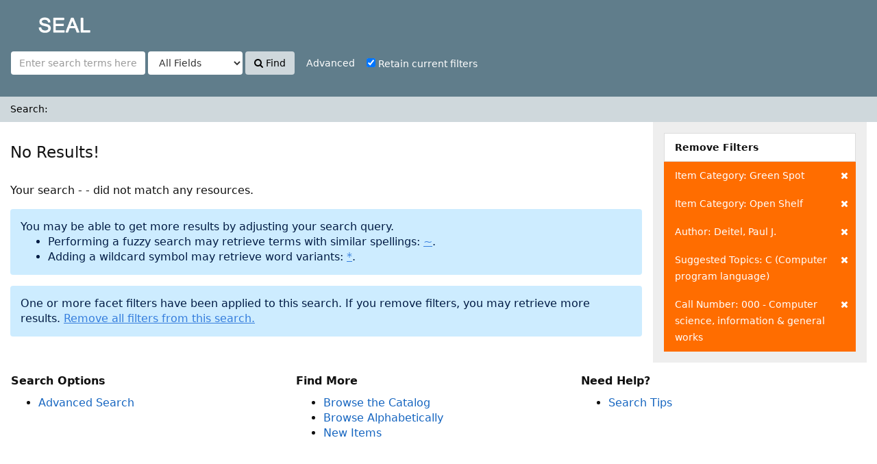

--- FILE ---
content_type: text/html; charset=UTF-8
request_url: http://iicplibrary.newinti.edu.my:8080/seal/Search/Results?filter%5B%5D=itemcategory%3A%22Green+Spot%22&filter%5B%5D=itemcategory%3A%22Open+Shelf%22&filter%5B%5D=author_facet%3A%22Deitel%2C+Paul+J.%22&filter%5B%5D=topic_facet%3A%22C+%28Computer+program+language%29%22&filter%5B%5D=dewey-hundreds%3A%22000+-+Computer+science%2C+information+%26+general+works%22&type=AllFields
body_size: 15392
content:
<!DOCTYPE html><html lang="en">
  <head>
        <meta charset="utf-8">
    <meta http-equiv="X-UA-Compatible" content="IE=edge"/>
    <meta name="viewport" content="width=device-width,initial-scale=1.0"/>
    <meta http-equiv="Content-Type" content="text/html; charset=UTF-8">
<meta name="Generator" content="SEAL 4.0">    <title>Search Results</title>        <!-- RTL styling -->
        <link href="/seal/themes/sandal/css/compiled.css?_=1512439546" media="all" rel="stylesheet" type="text/css">
<link href="/seal/themes/bootstrap3/css/print.css?_=1512439514" media="print" rel="stylesheet" type="text/css">
<link href="/seal/themes/bootstrap3/css/flex-fallback.css?_=1512439514" media="lt IE 10" rel="stylesheet" type="text/css">
<link href="/seal/themes/root/images/vufind-favicon.ico" rel="shortcut icon" type="image/x-icon">
<link href="/seal/Search/OpenSearch?method=describe" rel="search" type="application/opensearchdescription+xml" title="Library Catalog Search">                <!--[if lt IE 10]><script type="text/javascript" src="/seal/themes/bootstrap3/js/vendor/base64.js?_=1512439517"></script><![endif]-->
<script type="text/javascript" src="/seal/themes/bootstrap3/js/vendor/jquery.min.js?_=1512439518"></script>
<script type="text/javascript" src="/seal/themes/bootstrap3/js/vendor/bootstrap.min.js?_=1512439517"></script>
<script type="text/javascript" src="/seal/themes/bootstrap3/js/vendor/bootstrap-accessibility.min.js?_=1512439517"></script>
<script type="text/javascript" src="/seal/themes/bootstrap3/js/vendor/validator.min.js?_=1512439518"></script>
<script type="text/javascript" src="/seal/themes/bootstrap3/js/lib/form-attr-polyfill.js?_=1512439517"></script>
<script type="text/javascript" src="/seal/themes/bootstrap3/js/lib/autocomplete.js?_=1512439516"></script>
<script type="text/javascript" src="/seal/themes/bootstrap3/js/common.js?_=1512439516"></script>
<script type="text/javascript" src="/seal/themes/bootstrap3/js/lightbox.js?_=1512439516"></script>
<script type="text/javascript" src="/seal/themes/bootstrap3/js/check_item_statuses.js?_=1512439515"></script>
<script type="text/javascript" src="/seal/themes/bootstrap3/js/check_save_statuses.js?_=1512439515"></script>
<script type="text/javascript" src="/seal/themes/bootstrap3/js/facets.js?_=1512439516"></script>
<script type="text/javascript">
    //<!--
    var userIsLoggedIn = false;
    //-->
</script>
<script type="text/javascript">
    //<!--
    VuFind.path = '/seal';
VuFind.defaultSearchBackend = 'Solr';
VuFind.addTranslations({"add_tag_success": "Tags Saved","bulk_email_success": "Your item(s) were emailed","bulk_noitems_advice": "No items were selected. Please click on a checkbox next to an item and try again.","bulk_save_success": "Your item(s) were saved successfully","close": "close","collection_empty": "No items to display.","error_occurred": "An error has occurred","go_to_list": "Go to List","libphonenumber_invalid": "Phone number invalid","libphonenumber_invalidcountry": "Invalid country calling code","libphonenumber_invalidregion": "Invalid region code:","libphonenumber_notanumber": "The string supplied did not seem to be a phone number","libphonenumber_toolong": "The string supplied is too long to be a phone number","libphonenumber_tooshort": "The string supplied is too short to be a phone number","libphonenumber_tooshortidd": "Phone number too short after IDD","loading": "Loading","more": "more","number_thousands_separator": ",","sms_success": "Message sent.","Phone number invalid": "Phone number invalid","Invalid country calling code": "Invalid country calling code","Invalid region code": "Invalid region code:","The string supplied did not seem to be a phone number": "The string supplied did not seem to be a phone number","The string supplied is too long to be a phone number": "The string supplied is too long to be a phone number","The string supplied is too short to be a phone number": "The string supplied is too short to be a phone number","Phone number too short after IDD": "Phone number too short after IDD"});
    //-->
</script>  </head>
  <body class="template-dir-search template-name-results ">
<!-- Go to www.addthis.com/dashboard to customize your tools
<script type="text/javascript" src="//s7.addthis.com/js/300/addthis_widget.js#pubid=ra-5975be45c97fce20"></script>  -->



       <header class="hidden-print">
              <span class="sr-only">Your search - <strong></strong> - did not match any resources.</span>
            <a class="sr-only" href="#content">Skip to content</a>
      <div class="banner container navbar">
  <div class="navbar-header">
    <button type="button" class="navbar-toggle" data-toggle="collapse" data-target="#header-collapse">
      <span class="sr-only">Toggle navigation</span>
      <i class="fa fa-bars" aria-hidden="true"></i>
    </button>
    <a class="navbar-brand lang-en" href="/seal/">SEAL</a>
  </div>
      <div class="collapse navbar-collapse" id="header-collapse">
      <nav>
        <ul role="navigation" class="nav navbar-nav navbar-right flip">
                              
          
                  </ul>
      </nav>
    </div>
  </div>
  <div class="search container navbar">
    <nav class="nav searchbox hidden-print">
        <form id="searchForm" class="searchForm navbar-form navbar-left flip" method="get" action="/seal/Search/Results" name="searchForm" autocomplete="off">
            <input id="searchForm_lookfor" class="searchForm_lookfor form-control search-query autocomplete searcher:Solr" type="text" name="lookfor" value="" placeholder="Enter search terms here..." />
          <select id="searchForm_type" class="searchForm_type form-control" name="type" data-native-menu="false">
                  <option value="AllFields" selected="selected">All Fields</option>
                  <option value="Title">Title</option>
                  <option value="Author">Author</option>
                  <option value="Subject">Subject</option>
                  <option value="CallNumber">Call Number</option>
                  <option value="ISN">ISBN/ISSN</option>
                  <option value="barcode">Accession No</option>
                  <option value="controlno">Control No</option>
              </select>
        <button type="submit" class="btn btn-primary"><i class="fa fa-search" aria-hidden="true"></i> Find</button>
          <a href="/seal/Search/Advanced?edit=148287461" class="btn btn-link" rel="nofollow">Advanced</a>
        
                        <div class="checkbox">
        <label>
          <input onChange="$('.applied-filter').click()" type="checkbox" checked="checked" class="searchFormKeepFilters"/>
          Retain current filters        </label>
      </div>
      <div class="hidden">
                  <input class="applied-filter" id="applied_filter_1" type="checkbox" checked="checked" name="filter[]" value="itemcategory&#x3A;&quot;Green&#x20;Spot&quot;" />
          <label for="applied_filter_1">itemcategory:&quot;Green Spot&quot;</label>
                  <input class="applied-filter" id="applied_filter_2" type="checkbox" checked="checked" name="filter[]" value="itemcategory&#x3A;&quot;Open&#x20;Shelf&quot;" />
          <label for="applied_filter_2">itemcategory:&quot;Open Shelf&quot;</label>
                  <input class="applied-filter" id="applied_filter_3" type="checkbox" checked="checked" name="filter[]" value="author_facet&#x3A;&quot;Deitel,&#x20;Paul&#x20;J.&quot;" />
          <label for="applied_filter_3">author_facet:&quot;Deitel, Paul J.&quot;</label>
                  <input class="applied-filter" id="applied_filter_4" type="checkbox" checked="checked" name="filter[]" value="topic_facet&#x3A;&quot;C&#x20;&#x28;Computer&#x20;program&#x20;language&#x29;&quot;" />
          <label for="applied_filter_4">topic_facet:&quot;C (Computer program language)&quot;</label>
                  <input class="applied-filter" id="applied_filter_5" type="checkbox" checked="checked" name="filter[]" value="dewey-hundreds&#x3A;&quot;000&#x20;-&#x20;Computer&#x20;science,&#x20;information&#x20;&amp;&#x20;general&#x20;works&quot;" />
          <label for="applied_filter_5">dewey-hundreds:&quot;000 - Computer science, information &amp; general works&quot;</label>
                      </div>
            <input type="hidden" name="limit" value="20" /><input type="hidden" name="sort" value="relevance" />  </form>
    </nav>
  </div>
    </header>
    <nav class="breadcrumbs">
      <div class="container">
                  <ul class="breadcrumb hidden-print">
                          <li class="active">Search: </li>                      </ul>
              </div>
    </nav>
    <div role="main" class="main">
      <div id="content" class="container">
        
<div class="mainbody left">
      <nav class="search-header hidden-print">
    <div class="search-stats">
              <h2>No Results!</h2>
          </div>

      </nav>
  
      <p>
                      Your search - <strong></strong> - did not match any resources.          </p>
                                                                          <div class="alert alert-info">
    <p>You may be able to get more results by adjusting your search query.</p>
    <ul>
              <li>Performing a fuzzy search may retrieve terms with similar spellings: <a href="?filter%5B%5D=itemcategory%3A%22Green+Spot%22&amp;filter%5B%5D=itemcategory%3A%22Open+Shelf%22&amp;filter%5B%5D=author_facet%3A%22Deitel%2C+Paul+J.%22&amp;filter%5B%5D=topic_facet%3A%22C+%28Computer+program+language%29%22&amp;filter%5B%5D=dewey-hundreds%3A%22000+-+Computer+science%2C+information+%26+general+works%22&amp;lookfor=%7E">~</a>.</li>
              <li>Adding a wildcard symbol may retrieve word variants: <a href="?filter%5B%5D=itemcategory%3A%22Green+Spot%22&amp;filter%5B%5D=itemcategory%3A%22Open+Shelf%22&amp;filter%5B%5D=author_facet%3A%22Deitel%2C+Paul+J.%22&amp;filter%5B%5D=topic_facet%3A%22C+%28Computer+program+language%29%22&amp;filter%5B%5D=dewey-hundreds%3A%22000+-+Computer+science%2C+information+%26+general+works%22&amp;lookfor=%2A">*</a>.</li>
          </ul>
  </div>
                                    <div class="alert alert-info">
    One or more facet filters have been applied to this search. If you remove filters, you may retrieve more results. 
    <a href="?type=AllFields">Remove all filters from this search.</a>
  </div>
            </div>

<div class="sidebar right hidden-print">
        <div class="facet-group active-filters">
  <div class="title">Remove Filters</div>
                  <a class="facet" href="/seal/Search/Results?filter%5B%5D=itemcategory%3A%22Open+Shelf%22&amp;filter%5B%5D=author_facet%3A%22Deitel%2C+Paul+J.%22&amp;filter%5B%5D=topic_facet%3A%22C+%28Computer+program+language%29%22&amp;filter%5B%5D=dewey-hundreds%3A%22000+-+Computer+science%2C+information+%26+general+works%22&amp;type=AllFields" title="Clear Filter">
        <span class="status"><i class="fa fa-times" aria-hidden="true"></i></span>
                        Item Category: Green Spot      </a>
                <a class="facet" href="/seal/Search/Results?filter%5B%5D=itemcategory%3A%22Green+Spot%22&amp;filter%5B%5D=author_facet%3A%22Deitel%2C+Paul+J.%22&amp;filter%5B%5D=topic_facet%3A%22C+%28Computer+program+language%29%22&amp;filter%5B%5D=dewey-hundreds%3A%22000+-+Computer+science%2C+information+%26+general+works%22&amp;type=AllFields" title="Clear Filter">
        <span class="status"><i class="fa fa-times" aria-hidden="true"></i></span>
                        Item Category: Open Shelf      </a>
                      <a class="facet" href="/seal/Search/Results?filter%5B%5D=itemcategory%3A%22Green+Spot%22&amp;filter%5B%5D=itemcategory%3A%22Open+Shelf%22&amp;filter%5B%5D=topic_facet%3A%22C+%28Computer+program+language%29%22&amp;filter%5B%5D=dewey-hundreds%3A%22000+-+Computer+science%2C+information+%26+general+works%22&amp;type=AllFields" title="Clear Filter">
        <span class="status"><i class="fa fa-times" aria-hidden="true"></i></span>
                        Author: Deitel, Paul J.      </a>
                      <a class="facet" href="/seal/Search/Results?filter%5B%5D=itemcategory%3A%22Green+Spot%22&amp;filter%5B%5D=itemcategory%3A%22Open+Shelf%22&amp;filter%5B%5D=author_facet%3A%22Deitel%2C+Paul+J.%22&amp;filter%5B%5D=dewey-hundreds%3A%22000+-+Computer+science%2C+information+%26+general+works%22&amp;type=AllFields" title="Clear Filter">
        <span class="status"><i class="fa fa-times" aria-hidden="true"></i></span>
                        Suggested Topics: C (Computer program language)      </a>
                      <a class="facet" href="/seal/Search/Results?filter%5B%5D=itemcategory%3A%22Green+Spot%22&amp;filter%5B%5D=itemcategory%3A%22Open+Shelf%22&amp;filter%5B%5D=author_facet%3A%22Deitel%2C+Paul+J.%22&amp;filter%5B%5D=topic_facet%3A%22C+%28Computer+program+language%29%22&amp;type=AllFields" title="Clear Filter">
        <span class="status"><i class="fa fa-times" aria-hidden="true"></i></span>
                        Call Number: 000 - Computer science, information &amp; general works      </a>
      </div>
  </div>
      </div>
    </div>
    <footer class="hidden-print">
  <div class="footer-container">
    <div class="footer-column">
      <p><strong>Search Options</strong></p>
      <ul>
        <!--<li><a href="/seal/Search/History">Search History</a></li>-->
        <li><a href="/seal/Search/Advanced">Advanced Search</a></li>
      </ul>
    </div>
    <div class="footer-column">
      <p><strong>Find More</strong></p>
      <ul>
		<li><a href="/seal/Browse/Home">Browse the Catalog</a></li>
        <li><a href="/seal/Alphabrowse/Home">Browse Alphabetically</a></li>
  <!--      <li><a href="/seal/Channels/Home">Explore Channels</a></li> -->
       <!-- <li><a href="/seal/Search/Reserves">Recommended Reference List (NeuGuide)</a></li>-->
        <li><a href="/seal/Search/NewItem">New Items</a></li>
        <!--<li><a href="/authority/authority/Home">LC Authority</a></li>-->
      </ul>
    </div>
	
<!--	 <div class="footer-column">
      <p><strong>External Repository</strong></p>
      <ul>
	  <li><a href="https://openknowledge.worldbank.org/community-list" target="_blank">World Bank</a></li> 
      </ul>
    </div> -->
	<div class="footer-column">
      <p><strong>Need Help?</strong></p>
      <ul>
        <li><a href="/seal/Help/Home?topic=search&amp;_=1769120911" data-lightbox class="help-link">Search Tips</a></li>
     <!--    <li><a href="/seal/Content/asklibrary">Ask a Librarian</a></li>  -->
      <!--   <li><a href="/seal/Content/faq">FAQs</a></li> -->
      </ul>
    </div>
  </div>
  <div class="poweredby">
      </div>
</footer>
    <!-- MODAL IN CASE WE NEED ONE -->
    <div id="modal" class="modal fade hidden-print" tabindex="-1" role="dialog" aria-labelledby="modalTitle" aria-hidden="true">
      <div class="modal-dialog">
        <div class="modal-content">
          <button type="button" class="close" data-dismiss="modal" aria-hidden="true">&times;</button>
          <div class="modal-body">Loading...</div>
        </div>
      </div>
    </div>
    <div class="offcanvas-toggle" data-toggle="offcanvas"><i class="fa" title="Expand Sidebar"></i></div>
    <div class="offcanvas-overlay" data-toggle="offcanvas"></div>
              </body>
</html>
